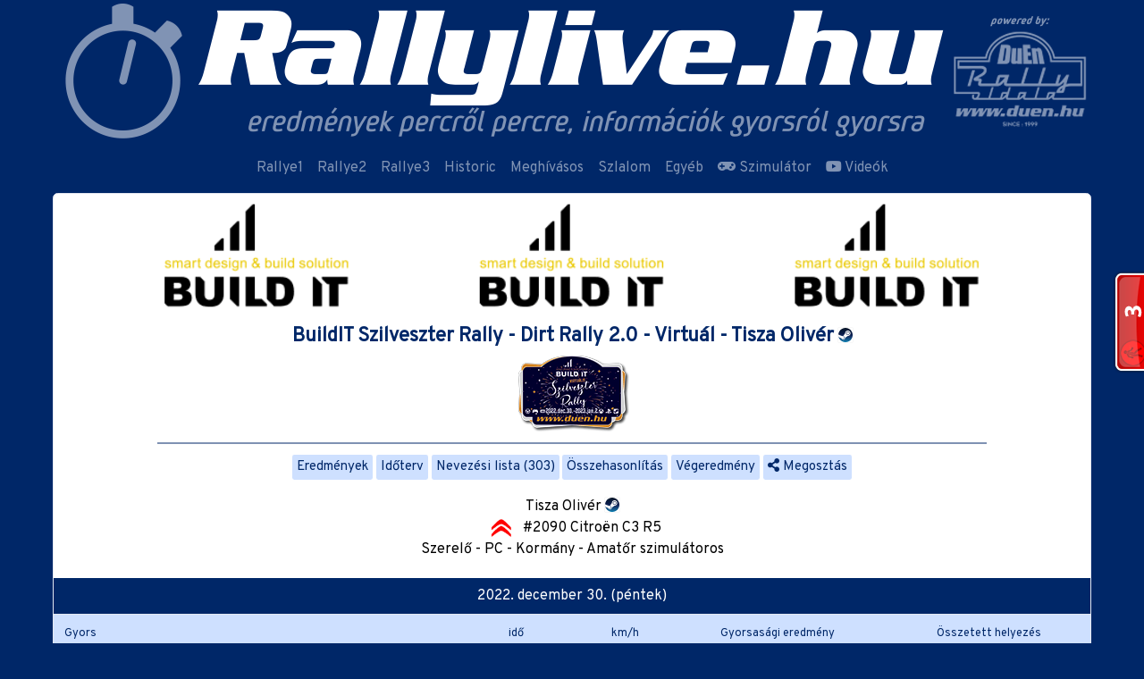

--- FILE ---
content_type: text/html; charset=UTF-8
request_url: https://rallylive.hu/buildit-szilveszter-rally/versenyzo/150309
body_size: 8650
content:
<!DOCTYPE html>
<html lang="hu">

<head>
    <meta charset="UTF-8">
    <meta http-equiv="X-UA-Compatible" content="IE=edge">
    <base href="https://rallylive.hu/">
    <meta name="viewport" content="width=device-width, initial-scale=1">
        <meta http-equiv="Content-type" content="text/html; charset=utf-8" />
    <meta name="viewport" content="width=device-width, initial-scale=1.0">
    <title>Rallylive.hu - BuildIT Szilveszter Rally - Dirt Rally 2.0 - Virtuál - #2090 - Tisza Olivér    </title>
    <meta property="og:url"
        content="https://rallylive.hu/buildit-szilveszter-rally/versenyzo/150309" />
    <meta property="og:type" content="website" />
    <meta property="og:title"
        content="Rallylive.hu - BuildIT Szilveszter Rally - Dirt Rally 2.0 - Virtuál - #2090 - Tisza Olivér" />
    <meta property="og:image"          content="https://rallylive.hu/buildit-szilveszter-rally/versenyzo/150309/share.jpg" />
    <meta property="fb:app_id" content="951645001616424" />
            <link rel='manifest' href='/manifest.json'>
        <meta name="theme-color" content="#002768" />
    <link rel="apple-touch-icon" href="thb/192/rallylive_appicon.png">
    <meta name="apple-mobile-web-app-capable" content="yes">
    <meta name="apple-mobile-web-app-status-bar-style" content="#002768">
    <meta name="apple-mobile-web-app-title"
        content="Rallylive.hu - BuildIT Szilveszter Rally - Dirt Rally 2.0 - Virtuál - #2090 - Tisza Olivér">
    <meta name="msapplication-TileImage" content="thb/144/rallylive_appicon.png">
    <meta name="msapplication-TileColor" content="#FFFFFF">
        <link href="https://cdn.jsdelivr.net/npm/@fortawesome/fontawesome-free@5.15.3/css/all.min.css" rel="stylesheet" type="text/css" />

    <link href="https://rallylive.hu/template/css/rallylive-teszt.min.css?v=1088a60da7fcccc6a2c4bc90f7e5c76e" rel="stylesheet" type="text/css" />
        <script src="/template/js/jquery/jquery.min.js"></script>
    <script src="/template/js/bootstrap/bootstrap.min.js"></script>
    <script src="/template/js/moment/moment-with-locales.min.js"></script>
    <script src="/template/js/chosen-js/chosen.jquery.min.js"></script>
    <script
        src="/template/js/rallylive.hu.js?v=d0d422591e2203c70a29cbe127a31ba9">
    </script>
    
    <style>
    .pair-separator{
            display:none;
        }

    @media (min-width: 576px){
        .pair-separator{
            display:inline;
            margin: 0 .25rem;
        }
    }
    .navbar-toggler{
        color: #FFF;
    }
    </style>
    <script>
        var datetime = null,
            date = null;

        var updatecdate = function() {
            $('[data-date]').each(function() {
                var date = $(this).data('date');
                $(this).html(moment(date).fromNow());
            });
        };

        $(document).ready(function() {
            moment.locale('hu');
            updatecdate();
            setInterval(updatecdate, 1000);
        });
    </script>
    <script>
  window.fbAsyncInit = function() {
    FB.init({
      appId      : '951645001616424',
      cookie     : true,
      xfbml      : true,
      version    : 'v2.5'
    });
  };
  (function(d, s, id){
     var js, fjs = d.getElementsByTagName(s)[0];
     if (d.getElementById(id)) {return;}
     js = d.createElement(s); js.id = id;
     js.src = "//connect.facebook.net/hu_HU/sdk.js#xfbml=1&version=v3.0";
     fjs.parentNode.insertBefore(js, fjs);
   }(document, 'script', 'facebook-jssdk'));
</script>

<script>
  (function(i,s,o,g,r,a,m){i['GoogleAnalyticsObject']=r;i[r]=i[r]||function(){
  (i[r].q=i[r].q||[]).push(arguments)},i[r].l=1*new Date();a=s.createElement(o),
  m=s.getElementsByTagName(o)[0];a.async=1;a.src=g;m.parentNode.insertBefore(a,m)
  })(window,document,'script','//www.google-analytics.com/analytics.js','ga');

  ga('create', 'UA-6460765-3', 'auto');
  ga('send', 'pageview');

</script>
<script src="https://www.gstatic.com/firebasejs/8.7.1/firebase-app.js"  ></script>
<script src="https://www.gstatic.com/firebasejs/8.7.1/firebase-messaging.js"></script>

    <script>
    // Your web app's Firebase configuration
    var firebaseConfig = {
        apiKey: "AIzaSyDKaCv_1knzqqDkBiS5SLfWfPRqZG33OpU",
        authDomain: "rallylive-1.firebaseapp.com",
        projectId: "rallylive-1",
        storageBucket: "rallylive-1.appspot.com",
        messagingSenderId: "902773198645",
        appId: "1:902773198645:web:b9894b8cc6998843b3c67c"
    };

    // Initialize Firebase
    firebase.initializeApp(firebaseConfig);
    const messaging = firebase.messaging();
    messaging.onMessage((payload) => {
        console.log('Message received. ', payload);
        if(("Notification" in window) && Notification.permission === "granted") {
            if(payload.notification.title) {
                var subj = payload.notification.title
            } else {
                var subj = payload.notification.body
            }
            var notification = new Notification(subj,payload.notification);
            if(payload.notification.click_action) {
                notification.onclick = function(event) {
                event.preventDefault(); // prevent the browser from focusing the Notification's tab
                window.open(payload.notification.click_action, '_self');
                console.log("clicked")
                }
            }
            viewPush(payload)
        }
    });
    function viewPush(o){
        $.ajax({
            url:'api/notification/stat',
            method:'POST',
            data:o,
            success:function(){
            }
        });
    }
    </script>
</head>

<body data-nanobar="var(--secondary)">
<script> new Nanobar </script>
    <header class="d-flex align-items-center">
        <button class="navbar-toggler d-md-none" type="button" data-toggle="collapse" data-target="#navbarsTopMenu"
            aria-controls="navbarsTopMenu" aria-expanded="false" aria-label="Toggle navigation">
            <i class="fa fa-bars"> </i>
        </button>

        <div class="container p-0">
            <div class="d-flex">
            <a href="https://rallylive.hu/"><img src="https://rallylive.hu/storage/header/rallylive_head_2022.png" class="w-max-100" alt="" /></a>            </div>
        </div>
    </header><nav class="navbar navbar-expand-md navbar-dark">

    
  <div class="collapse navbar-collapse justify-content-md-center" id="navbarsTopMenu">
    <ul class="navbar-nav align-items-lg-center">
      
              <li class="nav-item">
              <a class="nav-link" href="rallye1">Rallye1</a>
              </li>
              <li class="nav-item">
              <a class="nav-link" href="rallye2">Rallye2</a>
              </li>
              <li class="nav-item">
              <a class="nav-link" href="rallye3">Rallye3</a>
              </li>
              <li class="nav-item">
              <a class="nav-link" href="historic">Historic</a>
              </li>
              <li class="nav-item">
              <a class="nav-link" href="meghivasos">Meghívásos</a>
              </li>
              <li class="nav-item">
              <a class="nav-link" href="szlalom"><i class=""> </i> Szlalom</a>
              </li>
              <li class="nav-item">
              <a class="nav-link" href="egyeb">Egyéb</a>
              </li>
              <li class="nav-item">
              <a class="nav-link" href="szimulator"><i class="fas fa-gamepad"> </i> Szimulátor</a>
              </li>
              <li class="nav-item">
              <a class="nav-link" href="video"><i class="fab fa-youtube"> </i> Videók</a>
              </li>            
    </ul>
  </div>
</nav>
<script>
// $('#navbarsTopMenu').on('mouseenter', '.dropdown', function(e){
//     if($(window).width() > 768){
//         $(e.target).dropdown('toggle')
//     }
// });

// $('#navbarsTopMenu').on('click', '.dropdown-toggle', function(e){
//     console.log($(e.target))
//     if($(window).width() > 768){
//         window.location.href=$(e.target).attr('href')
//     }
// });
</script><main id="content" class="container" data-layout="default">
<div class="text-center card">
<div class="pb-1">
<img src="storage/header/200328_Eger_BuildIT.gif" alt="" title="" style="width:100%;height:auto" />        <div class="pt-0">
    <a href="https://rallylive.hu/buildit-szilveszter-rally"><h1 class="race-title p-2 m-0">BuildIT Szilveszter Rally - Dirt Rally 2.0 - Virtuál - Tisza Olivér  <img src="/images/svg-flags/PC_.svg" alt="PC_" class="flag-icon" />  </h1></a>    <a href="https://rallylive.hu/buildit-szilveszter-rally-2022"><img src="https://rallylive.hu/storage/221230_szilveszter.gif" alt="" /></a>    </div>
    </div>

<script>
    var Race = { 'id': 718, 'category_id':8}
    Race.SELECTED = {"gyors":{"specialstage_id":"14677","race_id":"718","USorrend":null,"shorthand":"Gy12","name":"Marynka /4","length":"9.2","ss_date":"2023-01-02 12:00:00","status":"E","evaluated":"Y","type":"gyors","maps_url":null,"leg":"4","videos":null,"shortline":"(Gy12) Marynka /4 9.2 km, Rajt: 2023. január 2. 12:00"},"category":"abs","cup":"abs","menu_title":"Tisza Olivér  <img src=\"/images/svg-flags/PC_.svg\" alt=\"PC_\" class=\"flag-icon\" />  ","menu":"versenyzo"}</script><hr style="width: 80%;height: 2px;margin: 0.5rem auto;border-top: 2px solid #7f92b3;"><div class="race-menu-links"><a href="https://rallylive.hu/buildit-szilveszter-rally/eredmeny" class="btn btn-race-menu" data-racemenu="eredmeny">Eredmények</a><a href="https://rallylive.hu/buildit-szilveszter-rally/idoterv" class="btn btn-race-menu" data-racemenu="idoterv">Időterv</a><a href="https://rallylive.hu/buildit-szilveszter-rally/rajtlista" class="btn btn-race-menu" data-racemenu="rajtlista">Nevezési lista (303)</a><a href="https://rallylive.hu/buildit-szilveszter-rally/compare" class="btn btn-race-menu" data-racemenu="compare">Összehasonlítás</a><a href="https://rallylive.hu/buildit-szilveszter-rally/vegeredmeny" class="btn btn-race-menu" data-racemenu="vegeredmeny">Végeredmény</a><a href="https://rallylive.hu/buildit-szilveszter-rally/versenyzo/150309" class="btn btn-race-menu" id="fbshareBtn3"><i class="fa fa-share-alt"> </i> Megosztás</a></div><script>
if(typeof Race == 'object'){

    if(Race.SELECTED.menu) {
        $('a[data-racemenu="'+Race.SELECTED.menu+'"]').addClass('active')
    }

}
</script>

    <div class="p-3">
        <div>Tisza Olivér  <img src="/images/svg-flags/PC_.svg" alt="PC_" class="flag-icon" />  </div>
                <div><img src="/images/car_logo/citroën.png?v2" alt="Citroën C3 R5" title="Citroën C3 R5" class="car-logo" /> #2090 Citroën C3 R5</div>
                Szerelő - PC - Kormány - Amatőr szimulátoros    </div>
    
<div class="result-table-title mt-1">2022. december 30. (péntek)</div><div class="table-responsive"><table width="100%" border="0" align="center" cellpadding="0" cellspacing="0" class="table race-result-list text-left"><thead class="small">
        <tr>
            <td colspan="4">Gyors</td>
            <td align="center">idő</td><td align="center"> km/h </td>
            <td colspan="2" align="center">Gyorsasági eredmény</td>
            <td colspan="2" align="center">Összetett helyezés</td>
        </tr>
        <tr>
            <td colspan="3"></td>
            <td></td>
            <td></td>
            <td></td>
            <td align="center">Absz.</td>
            <td align="center">Kat.</td>
            <td align="center">Absz.</td>
            <td align="center">Kat.</td>
        </tr>
    </thead><tr  class="" data-ssid="14663" ><td class="ttds-ss"><a href="https://rallylive.hu/buildit-szilveszter-rally/gyors-Gy1">Gy1</a></td><td class=""><div class="font-weight-bold" data-longname="Gy1"><a href="https://rallylive.hu/buildit-szilveszter-rally/gyors-Gy1">Czarny Las /1</a></div></td><td align="center" style="vertical-align:top"></td><td align="right" class="ttds-length">6.6 km</td><td align="center"  class="ttds-time"><div>3:29.891</div></td><td align="center" class="ttds-speed"> 113.2</td><td align="center" class="ttds-1"><b>138.</b></td><td align="center" class="ttds-1"><b>2.</b></td><td align="center" class="ttds-1"><b>138.</b></td><td align="center" class="ttds-1"><b>2.</b></td></tr><tr  class="" data-ssid="14664" ><td class="ttds-ss"><a href="https://rallylive.hu/buildit-szilveszter-rally/gyors-Gy2">Gy2</a></td><td class=""><div class="font-weight-bold" data-longname="Gy2"><a href="https://rallylive.hu/buildit-szilveszter-rally/gyors-Gy2">Zaróbka /1</a></div></td><td align="center" style="vertical-align:top"></td><td align="right" class="ttds-length">16.5 km</td><td align="center"  class="ttds-time"><div>8:33.176</div></td><td align="center" class="ttds-speed"> 115.7</td><td align="center" class="ttds-1"><b>95.</b></td><td align="center" class="ttds-1"><b>2.</b></td><td align="center" class="ttds-1"><b>103.</b></td><td align="center" class="ttds-1"><b>2.</b></td></tr><tr  class="" data-ssid="14665" ><td class="ttds-ss"><a href="https://rallylive.hu/buildit-szilveszter-rally/gyors-Gy3">Gy3</a></td><td class=""><div class="font-weight-bold" data-longname="Gy3"><a href="https://rallylive.hu/buildit-szilveszter-rally/gyors-Gy3">Marynka /1</a></div></td><td align="center" style="vertical-align:top"></td><td align="right" class="ttds-length">9.2 km</td><td align="center"  class="ttds-time"><div>5:06.440</div></td><td align="center" class="ttds-speed"> 108.1</td><td align="center" class="ttds-1"><b>147.</b></td><td align="center" class="ttds-1"><b>3.</b></td><td align="center" class="ttds-1"><b>108.</b></td><td align="center" class="ttds-1"><b>2.</b></td></tr></table></div><div class="result-table-title mt-1">2022. december 31. (szombat)</div><div class="table-responsive"><table width="100%" border="0" align="center" cellpadding="0" cellspacing="0" class="table race-result-list text-left"><thead class="small">
        <tr>
            <td colspan="4">Gyors</td>
            <td align="center">idő</td><td align="center"> km/h </td>
            <td colspan="2" align="center">Gyorsasági eredmény</td>
            <td colspan="2" align="center">Összetett helyezés</td>
        </tr>
        <tr>
            <td colspan="3"></td>
            <td></td>
            <td></td>
            <td></td>
            <td align="center">Absz.</td>
            <td align="center">Kat.</td>
            <td align="center">Absz.</td>
            <td align="center">Kat.</td>
        </tr>
    </thead><tr  class="" data-ssid="14667" ><td class="ttds-ss"><a href="https://rallylive.hu/buildit-szilveszter-rally/gyors-Gy4">Gy4</a></td><td class=""><div class="font-weight-bold" data-longname="Gy4"><a href="https://rallylive.hu/buildit-szilveszter-rally/gyors-Gy4">Czarny Las /2</a></div></td><td align="center" style="vertical-align:top"></td><td align="right" class="ttds-length">6.6 km</td><td align="center"  class="ttds-time"><div>3:14.875</div></td><td align="center" class="ttds-speed"> 121.9</td><td align="center" class="ttds-1"><b>54.</b></td><td align="center" class="ttds-1"><b>1.</b></td><td align="center" class="ttds-1"><b>100.</b></td><td align="center" class="ttds-1"><b>2.</b></td></tr><tr  class="" data-ssid="14668" ><td class="ttds-ss"><a href="https://rallylive.hu/buildit-szilveszter-rally/gyors-Gy5">Gy5</a></td><td class=""><div class="font-weight-bold" data-longname="Gy5"><a href="https://rallylive.hu/buildit-szilveszter-rally/gyors-Gy5">Zaróbka /2</a></div></td><td align="center" style="vertical-align:top"></td><td align="right" class="ttds-length">16.5 km</td><td align="center"  class="ttds-time"><div>8:27.169</div></td><td align="center" class="ttds-speed"> 117.1</td><td align="center" class="ttds-1"><b>67.</b></td><td align="center" class="ttds-1"><b>1.</b></td><td align="center" class="ttds-1"><b>88.</b></td><td align="center" class="ttds-1"><b>2.</b></td></tr><tr  class="" data-ssid="14669" ><td class="ttds-ss"><a href="https://rallylive.hu/buildit-szilveszter-rally/gyors-Gy6">Gy6</a></td><td class=""><div class="font-weight-bold" data-longname="Gy6"><a href="https://rallylive.hu/buildit-szilveszter-rally/gyors-Gy6">Marynka /2</a></div></td><td align="center" style="vertical-align:top"></td><td align="right" class="ttds-length">9.2 km</td><td align="center"  class="ttds-time"><div>4:45.853</div></td><td align="center" class="ttds-speed"> 115.9</td><td align="center" class="ttds-1"><b>83.</b></td><td align="center" class="ttds-1"><b>2.</b></td><td align="center" class="ttds-1"><b>86.</b></td><td align="center" class="ttds-1"><b>2.</b></td></tr></table></div><div class="result-table-title mt-1">2023. január 1. (vasárnap)</div><div class="table-responsive"><table width="100%" border="0" align="center" cellpadding="0" cellspacing="0" class="table race-result-list text-left"><thead class="small">
        <tr>
            <td colspan="4">Gyors</td>
            <td align="center">idő</td><td align="center"> km/h </td>
            <td colspan="2" align="center">Gyorsasági eredmény</td>
            <td colspan="2" align="center">Összetett helyezés</td>
        </tr>
        <tr>
            <td colspan="3"></td>
            <td></td>
            <td></td>
            <td></td>
            <td align="center">Absz.</td>
            <td align="center">Kat.</td>
            <td align="center">Absz.</td>
            <td align="center">Kat.</td>
        </tr>
    </thead><tr  class="" data-ssid="14671" ><td class="ttds-ss"><a href="https://rallylive.hu/buildit-szilveszter-rally/gyors-Gy7">Gy7</a></td><td class=""><div class="font-weight-bold" data-longname="Gy7"><a href="https://rallylive.hu/buildit-szilveszter-rally/gyors-Gy7">Czarny Las /3</a></div></td><td align="center" style="vertical-align:top"></td><td align="right" class="ttds-length">6.6 km</td><td align="center"  class="ttds-time"><div>3:15.875</div></td><td align="center" class="ttds-speed"> 121.3</td><td align="center" class="ttds-1"><b>55.</b></td><td align="center" class="ttds-1"><b>1.</b></td><td align="center" class="ttds-1"><b>79.</b></td><td align="center" class="ttds-1"><b>2.</b></td></tr><tr  class="" data-ssid="14672" ><td class="ttds-ss"><a href="https://rallylive.hu/buildit-szilveszter-rally/gyors-Gy8">Gy8</a></td><td class=""><div class="font-weight-bold" data-longname="Gy8"><a href="https://rallylive.hu/buildit-szilveszter-rally/gyors-Gy8">Zaróbka /3</a></div></td><td align="center" style="vertical-align:top"></td><td align="right" class="ttds-length">16.5 km</td><td align="center"  class="ttds-time"><div>10:03.785</div></td><td align="center" class="ttds-speed">  98.4</td><td align="center" class="ttds-1"><b>125.</b></td><td align="center" class="ttds-1"><b>4.</b></td><td align="center" class="ttds-1"><b>89.</b></td><td align="center" class="ttds-1"><b>2.</b></td></tr><tr  class="" data-ssid="14673" ><td class="ttds-ss"><a href="https://rallylive.hu/buildit-szilveszter-rally/gyors-Gy9">Gy9</a></td><td class=""><div class="font-weight-bold" data-longname="Gy9"><a href="https://rallylive.hu/buildit-szilveszter-rally/gyors-Gy9">Marynka /3</a></div></td><td align="center" style="vertical-align:top"></td><td align="right" class="ttds-length">9.2 km</td><td align="center"  class="ttds-time"><div>5:15.683</div></td><td align="center" class="ttds-speed"> 104.9</td><td align="center" class="ttds-1"><b>129.</b></td><td align="center" class="ttds-1"><b>4.</b></td><td align="center" class="ttds-1"><b>90.</b></td><td align="center" class="ttds-1"><b>2.</b></td></tr></table></div><div class="result-table-title mt-1">2023. január 2. (hétfő)</div><div class="table-responsive"><table width="100%" border="0" align="center" cellpadding="0" cellspacing="0" class="table race-result-list text-left"><thead class="small">
        <tr>
            <td colspan="4">Gyors</td>
            <td align="center">idő</td><td align="center"> km/h </td>
            <td colspan="2" align="center">Gyorsasági eredmény</td>
            <td colspan="2" align="center">Összetett helyezés</td>
        </tr>
        <tr>
            <td colspan="3"></td>
            <td></td>
            <td></td>
            <td></td>
            <td align="center">Absz.</td>
            <td align="center">Kat.</td>
            <td align="center">Absz.</td>
            <td align="center">Kat.</td>
        </tr>
    </thead><tr  class="" data-ssid="14675" ><td class="ttds-ss"><a href="https://rallylive.hu/buildit-szilveszter-rally/gyors-Gy10">Gy10</a></td><td class=""><div class="font-weight-bold" data-longname="Gy10"><a href="https://rallylive.hu/buildit-szilveszter-rally/gyors-Gy10">Czarny Las /4</a></div></td><td align="center" style="vertical-align:top"></td><td align="right" class="ttds-length">6.6 km</td><td align="center"  class="ttds-time"><div>3:17.242</div></td><td align="center" class="ttds-speed"> 120.5</td><td align="center" class="ttds-1"><b>68.</b></td><td align="center" class="ttds-1"><b>2.</b></td><td align="center" class="ttds-1"><b>87.</b></td><td align="center" class="ttds-1"><b>2.</b></td></tr><tr  class="" data-ssid="14676" ><td class="ttds-ss"><a href="https://rallylive.hu/buildit-szilveszter-rally/gyors-Gy11">Gy11</a></td><td class=""><div class="font-weight-bold" data-longname="Gy11"><a href="https://rallylive.hu/buildit-szilveszter-rally/gyors-Gy11">Zaróbka /4</a></div></td><td align="center" style="vertical-align:top"></td><td align="right" class="ttds-length">16.5 km</td><td align="center"  class="ttds-time"><div>11:41.495</div></td><td align="center" class="ttds-speed">  84.7</td><td align="center" class="ttds-1"><b>133.</b></td><td align="center" class="ttds-1"><b>4.</b></td><td align="center" class="ttds-1"><b>97.</b></td><td align="center" class="ttds-1"><b>3.</b></td></tr><tr  class="" data-ssid="14677" ><td class="ttds-ss"><a href="https://rallylive.hu/buildit-szilveszter-rally/gyors-Gy12">Gy12</a></td><td class=""><div class="font-weight-bold" data-longname="Gy12"><a href="https://rallylive.hu/buildit-szilveszter-rally/gyors-Gy12">Marynka /4</a></div></td><td align="center" style="vertical-align:top"></td><td align="right" class="ttds-length">9.2 km</td><td align="center"  class="ttds-time"><div>4:31.575</div></td><td align="center" class="ttds-speed"> 122.0</td><td align="center" class="ttds-1"><b>41.</b></td><td align="center" class="ttds-1"><b>1.</b></td><td align="center" class="ttds-1"><b>93.</b></td><td align="center" class="ttds-1"><b>3.</b></td></tr><tr class="summa-row">
                
                <td class="font-weight-bold vb" colspan="2">Végeredmény:</td>
                <td></td>
                <td class="text-right vb">129.2 km</td>
                <td class="text-center font-weight-bold text-red">1:11:43.059</td>
                <td align="center" class=" vb"> 108.1</td>
                <td class="ttds-1 text-center"></td>
                <td class="ttds-1 text-center"></td>
                <td class="ttds-1 text-center font-weight-bold text-red  vb">93</td>
                <td class="ttds-1 text-center font-weight-bold text-red"></td>
                </tr></table></div><div id="ChartSwitchButtons" class="race-category-links pt-2">
    <button class="btn btn-race-menu active" data-type="abs" data-value="" onclick="chartSetData(event)">Abszolút</button><button class="btn btn-race-menu" data-type="cat" data-value="Szerelő" onclick="chartSetData(event)">Szerelő</button><button class="btn btn-race-menu" data-type="cup" data-value="PC" onclick="chartSetData(event)">PC</button><button class="btn btn-race-menu" data-type="cup" data-value="Kormány" onclick="chartSetData(event)">Kormány</button><button class="btn btn-race-menu" data-type="cup" data-value="Amatőr szimulátoros" onclick="chartSetData(event)">Amatőr szimulátoros</button></div>

<canvas id="hc" width="400" height="200" class="race-result-list"></canvas>
</div>
<script src="https://cdn.jsdelivr.net/npm/chart.js@3.3.0/dist/chart.min.js"></script>
<script>
var chartData = {"ss":["Gy1","Gy2","Gy3","Gy4","Gy5","Gy6","Gy7","Gy8","Gy9","Gy10","Gy11","Gy12"],"ss_stagepos_abs":[138,95,147,54,67,83,55,125,129,68,133,41],"ss_stagepos_category":{"Szerelő":[2,2,3,1,1,2,1,4,4,2,4,1]},"ss_stagepos_cup":{"PC":[48,38,47,22,28,32,22,45,42,27,45,21],"Kormány":[92,69,90,43,50,57,38,78,74,46,73,34],"Amatőr szimulátoros":[115,80,127,40,55,73,41,112,109,52,110,35]},"ss_totalpos_abs":[138,103,108,100,88,86,79,89,90,87,97,93],"ss_totalpos_category":{"Szerelő":[2,2,2,2,2,2,2,2,2,2,3,3]},"ss_totalpos_cup":{"PC":[48,40,39,36,34,34,33,36,38,36,38,38],"Kormány":[92,72,74,68,61,60,57,60,61,60,60,59],"Amatőr szimulátoros":[115,85,93,86,76,76,69,77,79,76,88,84]}};

var ctx = document.getElementById('hc').getContext('2d');

var background = new Image();
var positionChangeChart ={};
background.src = "/images/rally_bg.jpg";

background.onload = function(){
    var fillPattern = ctx.createPattern(background, 'repeat');
    
    positionChangeChart = new Chart(ctx, {
        type: 'line',
        data: {
            labels: ['Gy1','Gy2','Gy3','Gy4','Gy5','Gy6','Gy7','Gy8','Gy9','Gy10','Gy11','Gy12'],
            pointRadius: 0,
            datasets: [{
                label: 'Gyorsasági eredmény',
                lineTension: 0,
                fill: false,
                borderColor: '#25358c',
                pointBorderWidth: 5,
                pointHitRadius: 20,
                // pointHoverBorderColor: 'rgba(0, 0, 0, 0.5)',
                pointHoverBorderWidth: 5,
                data: [138,95,147,54,67,83,55,125,129,68,133,41],
                backgroundColor: fillPattern,
            },{
                label: 'Összetett helyezés',
                lineTension: 0,
                fill: false,
                // borderWidth: 10,
                borderColor: '#ed1c24',
                pointBorderWidth: 5,
                pointHitRadius: 20,
                // pointHoverBorderColor: 'rgba(255, 0, 0, 0.5)',
                pointHoverBorderWidth: 5,
                data: [138,103,108,100,88,86,79,89,90,87,97,93],
                backgroundColor: fillPattern,
            }]
        },
        options: {
            plugins: {
                tooltip: {
                    callbacks: {
                        label: function(context) {
                            return context.dataset.label+' : ' +context.formattedValue
                        },
                        title: function(i) {
                            
                            var name = i[0].label;
                                if($('[data-longname="'+name+'"]')) {
                                    name+= ' - ' + $('[data-longname="'+name+'"]').text()
                                }
                            return name
                        }
                    },
                    usePointStyle: true,
                },
                title: {
                    display: true,
                    color: '#000000',
                    font: { size:'16'},
                    text: 'BuildIT Szilveszter Rally - Dirt Rally 2.0 - Virtuál - Tisza Olivér '
                },
                legend: {
                    position: 'top',
                    labels: {
                        usePointStyle: true,
                        boxWidth: 1,
                        padding: 15,
                    }
                },
            },
            interaction: {
                // mode: 'index',
            },
            scales: {
                x:{
                    display: true,
                    position: 'top',
                    scaleLabel: {
                        display: true,
                    },
                    ticks: {
                        beginAtZero:false
                    }
                },
                y: {
                    beginAtZero: false,
                    // min: 1,
                    reverse: true,
                    ticks: {
                        beginAtZero: false,
                        stepSize: 1,
                        precision: 0,
                    }
                }
            }
    }
    });
}


function chartSetData(e) {

    /** type = cat,cup,abs */

    var type = e.currentTarget.getAttribute('data-type')
    var value = e.currentTarget.getAttribute('data-value')

    if(type == 'abs') {
        positionChangeChart.data.datasets[0].data = chartData.ss_stagepos_abs
        positionChangeChart.data.datasets[1].data = chartData.ss_totalpos_abs
    }

    if(type == 'cat') {
        positionChangeChart.data.datasets[0].data = chartData.ss_stagepos_category[value]
        positionChangeChart.data.datasets[1].data = chartData.ss_totalpos_category[value]
    }
    if(type == 'cup') {
        positionChangeChart.data.datasets[0].data = chartData.ss_stagepos_cup[value]
        positionChangeChart.data.datasets[1].data = chartData.ss_totalpos_cup[value]
    }
    positionChangeChart.update()
    $('#ChartSwitchButtons .active').removeClass('active')
    $(e.currentTarget).addClass('active')
}

</script>

</main>
<footer>
<div class="container d-flex justify-content-between mb-4">
<div class="small text-center text-white-50">rallylive.hu - 2002-2025</div>
<div class="small text-center text-white-50">© ervin - DuEn</div>
</div>
</footer>
<button id="scroll-to-top" type="button" class="btn flex-column" style="bottom: -3px;">
  <i class="fas fa-chevron-up" style="color: var(--secondary); opacity: 0.5; text-shadow: 0px 0px 2px #ffffff;"></i>
  <i class="fas fa-chevron-up text-primary" style="margin-top: -1.5rem; text-shadow: 0px 0px 2px #ffffff;"></i>
  </button>
<button onclick="askForPermissionToReceiveNotifications()" id="btn-firebase-subscribe" class="btn d-none btn-secondary"><i class="fa fa-bell"> </i></button>

<script>
// PWA install
let deferredPrompt;

function getPWADisplayMode() {
    const isStandalone = window.matchMedia('(display-mode: standalone)').matches;
    if (document.referrer.startsWith('android-app://')) {
        return 'twa';
    } else if (navigator.standalone || isStandalone) {
        return 'standalone';
    }
    return 'browser';
}
// Ha nincs telepítve akkor megjelenítjük a bannert
var isAndroid = false;

if (/Android/.test(navigator.userAgent)) {
    isAndroid = true;
}

if (getPWADisplayMode() == "browser" && getCookie('__cip') == "" && isAndroid) {
    $('body').prepend(`<div id="install-pwa-content" style="width: 100%;background: #f8f8f8;display: flex;align-items: center;justify-content: space-between;padding: 1rem;font-size: 1.5rem;" class="d-none">
    <button id="install-pwa-btn" class="btn btn-secondary"><i class="fab fa-android"></i> Alkalmazás telepítése</button>
    <button id="cancel-install-pwa-btn" class="btn btn-sm btn-link">majd máskor <i class="fa fa-times"></i></button>
</div>`)
}

window.addEventListener('beforeinstallprompt', (e) => {
    e.preventDefault();
    $('#install-pwa-content').removeClass('d-none')
    deferredPrompt = e
    if ($('#install-pwa-content').is('div')) {
        installButton = document.getElementById('install-pwa-btn')
        installButton.addEventListener('click', async() => {
            $('#install-pwa-content').addClass('d-none')
                // Show the install prompt
            deferredPrompt.prompt();
            // Wait for the user to respond to the prompt
            const { outcome } = await deferredPrompt.userChoice;
            // Optionally, send analytics event with outcome of user choice
            console.log(`User response to the install prompt: ${outcome}`);
            // We've used the prompt, and can't use it again, throw it away
            deferredPrompt = null;
        });
        cancelButton = document.getElementById('cancel-install-pwa-btn')
        cancelButton.addEventListener('click', async() => {
            $('#install-pwa-content').addClass('d-none')
            setCookie('__cip', 'dismiss', 2);
            ga('send', 'event', 'PWA', 'dismiss');
        });
    }

});

window.addEventListener('appinstalled', () => {
    $('#install-pwa-content').remove()
    console.log('PWA was installed');
    ga('send', 'event', 'PWA', 'installed');
});

let AddNotifiBtnHeader=`<div>
            <button class="btn btn-secondary btn-notify d-md-none" onclick="$('#NotifyModal').modal('show');"
                type="button" style="white-space: nowrap;" aria-label="Notifications">
                <span class="fas fa-bell"></span>
            </button>
        </div>`
let AddNotifiBtnNav=`<li class="d-none d-md-inline d-notify"><button class="btn btn-danger" onclick="$('#NotifyModal').modal('show');" type="button"><span class="fas fa-bell"></span> Értesítések</button></li>`
if ("Notification" in window) {
    $('ul.navbar-nav').append(AddNotifiBtnNav)
    $('header>.container>.d-flex').append(AddNotifiBtnHeader)
}
if ('serviceWorker' in navigator) {
  window.addEventListener('load', function() {
    navigator.serviceWorker.register('/swc.js').then(function(registration) {
    }, function(err) {
    });
  });
}
</script>
<script>
stbutton = document.getElementById("scroll-to-top")
window.onscroll = function() {
  document.body.scrollTop
  if (document.body.scrollTop > 100 || document.documentElement.scrollTop > 100) {
      $('#scroll-to-top').addClass('show')
      $('#scroll-to-top').css('right', (($('body').width() - $('main').width())/2)+'px' )
  } else {
      $('#scroll-to-top').removeClass('show')
  }
}
stbutton.onclick = function(e) {
    e.preventDefault()
    $('html, body').animate({
        scrollTop: 0
    }, 400);
}
$('#fbshareBtn3,#fbshareBtn2').on('click', async function(e){
    e.preventDefault()
    var href = $(this).attr('href')
    if(href == '' || typeof href == 'undefined') {
      href = window.location.href
    }

        FB.ui({
		method: 'share',
		display: 'popup',
		href: href,
	  });
})

</script>


<!-- Notify -->
<div class="modal fade" id="NotifyModal" tabindex="-1" role="dialog" aria-labelledby="NotifyModal-label" aria-hidden="true">
    <div class="modal-dialog" role="document">
        <div class="modal-content">
            <div class="modal-header">
                <h5 class="modal-title" id="NotifyModalTitle">Értesítések</h5>
                <button type="button" class="close" data-dismiss="modal" aria-label="Close">
                    <span aria-hidden="true">&times;</span>
                </button>
            </div>
            <div class="modal-body">
                <div class="waiting div--loading--sm"></div>
                <div id="notifi-categories"></div>
            </div>
            <div class="modal-footer" style="    overflow-wrap: anywhere;"></div>
        </div>
    </div>
</div>
<script>
$('#NotifyModal').on('show.bs.modal', async function(){
    $('#notifi-categories').html('')
    try {
        const token = await messaging.getToken();
        $('#NotifyModal .waiting').removeClass('div--loading--sm')
        if(token) {
            $('#notifi-categories').attr('data-token',token)
            $.ajax({
                url: '/api/notification/subscribePush',
                method: 'POST',
                data: { token: token },
                success: function(json) {
                    
                    if(json.success) {
                        if(json.categories) {
                            $.each(json.categories, function(index, category){
                                var checked=(category[1]=='1')? ' checked':''
                                $('#notifi-categories').append(`<div class="align-items-center d-flex pb-1 mb-1 "><label class="switch-checkbox mr-2">
                        <input type="checkbox" name="categories[]" onchange="NotifiUpdate()" value="`+category[2]+`"${checked}><span class="slider"></span>
                        </label>${category[0]}</div>`)
                            })
                        }
                    }
                }
            });
        }
    } catch (error) {
        $('#NotifyModal .waiting').removeClass('div--loading--sm')
        $('#NotifyModal .waiting').addClass('text-danger').html('Nem sikerült az értesítések engedélyezése.')
    }
        
});

function NotifiUpdate(){
    $('#notifi-categories').addClass('div--loading')
    var _data = {
        categories: $('#notifi-categories input:checked').serializeArray().map(function(j){ return j.value }),
        token: $('#notifi-categories').attr('data-token'),
        save_category:1
    }
    $.ajax({
        url: '/api/notification/subscribePush',
        method: 'POST',
        data: _data,
        success: function(json) {
            if(json.success) {
                $('#notifi-categories').removeClass('div--loading')
            }
        }
    });
}
</script>
<script id="_wau2et">var _wau = _wau || []; _wau.push(["tab", "5v4i9wzuad", "2et", "right-middle"]);</script><script async src="//waust.at/t.js"></script>

</body>
</html>


--- FILE ---
content_type: application/javascript
request_url: https://t.dtscout.com/pv/?_a=v&_h=rallylive.hu&_ss=6mskjw3jhi&_pv=1&_ls=0&_u1=1&_u3=1&_cc=us&_pl=d&_cbid=4o28&_cb=_dtspv.c
body_size: -286
content:
try{_dtspv.c({"b":"chrome@131"},'4o28');}catch(e){}

--- FILE ---
content_type: text/javascript;charset=UTF-8
request_url: https://whos.amung.us/pingjs/?k=5v4i9wzuad&t=Rallylive.hu%20-%20BuildIT%20Szilveszter%20Rally%20-%20Dirt%20Rally%202.0%20-%20Virtu%C3%A1l%20-%20%232090%20-%20Ti&c=t&x=https%3A%2F%2Frallylive.hu%2Fbuildit-szilveszter-rally%2Fversenyzo%2F150309&y=&a=0&d=3.195&v=27&r=2967
body_size: -49
content:
WAU_r_t('3','5v4i9wzuad',0);